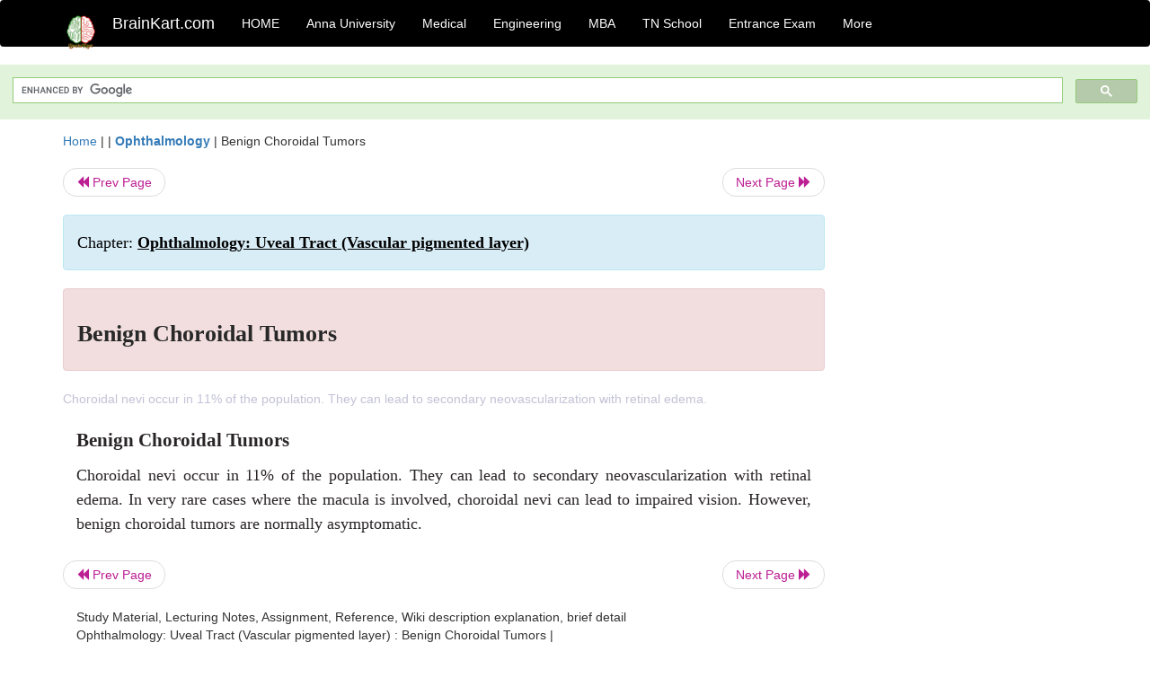

--- FILE ---
content_type: text/html; charset=UTF-8
request_url: https://www.brainkart.com/article/Benign-Choroidal-Tumors_26042/
body_size: 4719
content:
<!DOCTYPE html> 
<html xmlns="https://www.w3.org/1999/xhtml" >
<head>
<meta charset="utf-8">
<meta name="viewport" content="width=device-width, initial-scale=1">
<meta http-equiv="Content-Language" content="en"/>
<title>Benign Choroidal Tumors</title>
<meta name="Keywords" content="Ophthalmology: Uveal Tract (Vascular pigmented layer) | Benign Choroidal Tumors | " />
<meta name="description" content="Choroidal nevi occur in 11% of the population. They can lead to secondary neovascularization with retinal edema." />
<!--<base href="https://www.brainkart.com/article/Benign-Choroidal-Tumors_26042/" />-->
<link rel="canonical" href="https://www.brainkart.com/article/Benign-Choroidal-Tumors_26042/" />
<meta property="og:title" content="Benign Choroidal Tumors" />
<meta property="og:description" content="Choroidal nevi occur in 11% of the population. They can lead to secondary neovascularization with retinal edema...." />
<meta property="og:site_name" content="BrainKart"/>
<meta property="og:url"  content="https://www.brainkart.com/article/Benign-Choroidal-Tumors_26042/" />
<meta property="og:type" content="article" />
<meta property="article:author" content="https://www.facebook.com/BrainKart-678754188988648/" />
<meta property="article:publisher" content="https://www.facebook.com/BrainKart-678754188988648/" />

<!-- Hide this line for IE (needed for Firefox and others) -->
<![if !IE]>
<link rel="icon" href="https://img.brainkart.com/design/logo/logo.png" type="image/x-icon" />
<![endif]>
<!-- This is needed for IE -->
<link rel="shortcut icon" href="https://img.brainkart.com/design/logo/logo.png" type="image/ico" />

<link rel="stylesheet" href="https://maxcdn.bootstrapcdn.com/bootstrap/3.3.7/css/bootstrap.min.css">
<!--<link rel="stylesheet" href="https://maxcdn.bootstrapcdn.com/bootstrap/4.1.3/css/bootstrap.min.css">-->
<script src="https://ajax.googleapis.com/ajax/libs/jquery/3.3.1/jquery.min.js"></script>
<script src="https://cdnjs.cloudflare.com/ajax/libs/popper.js/1.14.3/umd/popper.min.js"></script>
<script src="https://maxcdn.bootstrapcdn.com/bootstrap/3.3.7/js/bootstrap.min.js"></script>
<!--<script src="https://maxcdn.bootstrapcdn.com/bootstrap/4.1.3/js/bootstrap.min.js"></script>-->

<link rel="stylesheet" href="https://www.brainkart.com/css/des2.css">

<!-- Google tag (gtag.js) -->
<script async src="https://www.googletagmanager.com/gtag/js?id=G-J88NMJHLBB"></script>
<script>
  window.dataLayer = window.dataLayer || [];
  function gtag(){dataLayer.push(arguments);}
  gtag('js', new Date());

  gtag('config', 'G-J88NMJHLBB');
</script>
	 <script async src="https://pagead2.googlesyndication.com/pagead/js/adsbygoogle.js?client=ca-pub-9136750227018842"
     crossorigin="anonymous"></script>
	 
</head>
 
<body class="" >
<div class="containerNN" >
<style>

.navbar-toggle .icon-bar+.icon-bar { background-color:red;}
.top-menu-cover { background-color:black; color:white; }
.top-menu-cover li a { background-color:black; color:white; }
.top-menu-cover li a:hover , .top-menu-cover li a:focus , .top-menu-cover li a:active   { background-color:black; color:white; }
.nav .open>a, .nav .open>a:focus, .nav .open>a:hover .top-menu-cover .top-menu-cover .navbar-nav>li>a {  background-color:black; color:white;  }

.top-menu-cover .navbar-nav>li>ul {  background-color:black;}
.top-menu-cover .navbar-nav>li>ul>li>a:hover {  background-color:black; color:black;  }


</style>


<nav class="navbar navbar-bootsnipp animate top-menu-cover" role="navigation">
  <div class="container">
  <a class="navbar-brand" href="/"> <img src="https://img.brainkart.com/design/logo/logo.png" alt="logo" style="width:40px;"> </a>
    <!-- Brand and toggle get grouped for better mobile display -->
    <div class="navbar-header">	
      <button type="button" class="navbar-toggle" data-toggle="collapse" data-target="#bs-theri-navbar-collapse-22">
        <span class="sr-only">Toggle navigation</span>
        <span class="icon-bar"></span>
        <span class="icon-bar"></span>
        <span class="icon-bar"></span>
      </button>
      <div class="animbrand visible-sx2 visible-sm2 ">
        <span class="navbar-brand animate" ><a href="/" style="color:white;" >BrainKart.com</a></span>
      </div>
    </div>

    <!-- Collect the nav links, forms, and other content for toggling -->
    <div class="collapse navbar-collapse" id="bs-theri-navbar-collapse-22">
      <ul class="nav navbar-nav navbar-left">
    
		
	   <li class=""><a href="https://www.brainkart.com/" class="animate">  HOME </a></li>
		 
	   <li>
          <a href="https://www.brainkart.com/menu/anna-university/" class="dropdown-toggle animate " data-toggle="dropdown"> Anna University </a>
          <ul class="dropdown-menu" role="menu">         
         <li class=""><a href="https://www.brainkart.com/menu/anna-university/" class="animate">  Anna University </a></li>
		 <li class=""><a href="https://www.brainkart.com/menu/anna-university-eee/" class="animate">  EEE </a></li>
		 <li class=""><a href="https://www.brainkart.com/menu/anna-university-ece/" class="animate">  ECE </a></li>
		 <li class=""><a href="https://www.brainkart.com/menu/anna-university-civil/" class="animate">  Civil </a></li>
		 <li class=""><a href="https://www.brainkart.com/menu/anna-university-mech/" class="animate">  MECH </a></li>
		 <li class=""><a href="https://www.brainkart.com/menu/anna-university-cse/" class="animate">  CSE </a></li>
		 <li class=""><a href="https://www.brainkart.com/menu/anna-university-it/" class="animate">  IT </a></li>
		 <li class=""><a href="http://aptitude.brainkart.com/aptitude/gate-exam/" class="animate">GATE Exam</a></li>
		 <li class=""><a href="http://aptitude.brainkart.com/aptitude/tnea-anna-university/" class="animate">TANCET Anna Univ</a></li>            
		 <li class=""><a href="https://www.brainkart.com/menu/anna-university/" class="animate">  AnnaUniv </a></li>
		 <li class=""><a href="http://aptitude.brainkart.com/aptitude/under-graduate-entrance-exams/iit-jee-ieee-entrance-exam/" class="animate">JEE IEEE</a></li>
          </ul>
        </li>

	   <li>
          <a href="https://www.brainkart.com/menu/medical/" class="dropdown-toggle animate " data-toggle="dropdown"> Medical </a>
          <ul class="dropdown-menu" role="menu">
		 <li class=""><a href="https://www.brainkart.com/menu/mbbs/" class="animate">  MBBS </a></li>		 
		 <li class=""><a href="https://www.brainkart.com/menu/nursing/" class="animate">  Nursing </a></li>
		 <li class=""><a href="https://www.brainkart.com/menu/pharmacy/" class="animate">  BPharm </a></li>		 
		 <li class=""><a href="https://www.brainkart.com/menu/medical/" class="animate">  Medical </a></li>
		 <li class=""><a href="https://www.brainkart.com/menu/md/" class="animate">  MD </a></li>
		 <li class=""><a href="https://www.brainkart.com/menu/medical/" class="animate">  Medical </a></li>
		 <li class=""><a href="https://www.brainkart.com/menu/medical/" class="animate">  MGR University</a></li>
		 <li class=""><a href="http://aptitude.brainkart.com/aptitude/under-graduate-entrance-exams/neet-entrance-exam/" class="animate">NEET</a></li>
         <li class=""><a href="http://aptitude.brainkart.com/aptitude/under-graduate-entrance-exams/aiims-entrance-exams/" class="animate">AIIMS</a></li> 
          </ul>
        </li>

	   <li>
        <a href="https://www.brainkart.com/menu/engineering/" class="dropdown-toggle animate " data-toggle="dropdown"> Engineering </a>
          <ul class="dropdown-menu" role="menu">
		  
         <li class=""><a href="https://www.brainkart.com/menu/engineering/" class="animate">  Engineering </a></li>
         <li class=""><a href="https://www.brainkart.com/menu/electrical-engineering/" class="animate">  Electrical </a></li>
		 <li class=""><a href="https://www.brainkart.com/menu/electronics-engineering/" class="animate">  Electronics </a></li>
		 <li class=""><a href="https://www.brainkart.com/menu/civil-engineering/" class="animate">  Civil </a></li>
		 <li class=""><a href="https://www.brainkart.com/menu/mechanical-engineering/" class="animate">  Mechanical </a></li>
		 <li class=""><a href="https://www.brainkart.com/menu/computer-science-engineering/" class="animate">  Computer Science </a></li>
		 <li class=""><a href="https://www.brainkart.com/menu/information-technology-engineering/" class="animate">  Information Technology </a></li>
		 <li class=""><a href="http://aptitude.brainkart.com/aptitude/gate-exam/" class="animate">GATE Exam</a></li>
		 <li class=""><a href="http://aptitude.brainkart.com/aptitude/tnea-anna-university/" class="animate">TANCET Anna Univ</a></li>            
		 <li class=""><a href="https://www.brainkart.com/menu/anna-university/" class="animate">  Anna University </a></li>
		 <li class=""><a href="http://aptitude.brainkart.com/aptitude/under-graduate-entrance-exams/iit-jee-ieee-entrance-exam/" class="animate">JEE IEEE</a></li>

          </ul>
        </li>

	   <li>
          <a href="https://www.brainkart.com/menu/mba/" class="dropdown-toggle animate " data-toggle="dropdown"> MBA </a>
          <ul class="dropdown-menu" role="menu">
            <li class=""><a href="https://www.brainkart.com/menu/mba/" class="animate">  MBA </a></li>
            <li class=""><a href="https://www.brainkart.com/menu/mba-anna-university/" class="animate">  AnnaUniv MBA </a></li>
			<li class=""><a href="http://aptitude.brainkart.com/aptitude/cat-entrance-exams/" class="animate">CAT</a></li>
          </ul>
        </li>

	   <li>
          <a href="https://www.brainkart.com/menu/tn-state-board-school/" class="dropdown-toggle animate " data-toggle="dropdown"> TN School </a>
          <ul class="dropdown-menu" role="menu">
            <li class=""><a href="https://www.brainkart.com/menu/tn-state-board-school/" class="animate">TamilNadu School</a></li>
			<li class=""><a href="https://www.brainkart.com/menu/12th-standard/" class="animate">TN 12th Std</a></li>
            <li class=""><a href="https://www.brainkart.com/menu/11th-standard/" class="animate">TN 11th Std</a></li>
            <li class=""><a href="https://www.brainkart.com/menu/10th-standard/" class="animate">TN 10th Std</a></li>
            <li class=""><a href="https://www.brainkart.com/menu/9th-standard/" class="animate">TN 9th Std</a></li>
			<li class=""><a href="http://aptitude.brainkart.com/aptitude/tn-state-board/" class="animate">TN 1 mark Test</a></li>                        
			<li class=""><a href="http://aptitude.brainkart.com/aptitude/under-graduate-entrance-exams/iit-jee-ieee-entrance-exam/" class="animate">JEE IEEE</a></li>
            <li class=""><a href="http://aptitude.brainkart.com/aptitude/under-graduate-entrance-exams/neet-entrance-exam/" class="animate">NEET</a></li>
            <li class=""><a href="http://aptitude.brainkart.com/aptitude/under-graduate-entrance-exams/aiims-entrance-exams/" class="animate">AIIMS</a></li>            
          </ul>
        </li>
		
       
	   <li>
          <a href="http://aptitude.brainkart.com/" class="dropdown-toggle animate " data-toggle="dropdown"> Entrance Exam </a>
          <ul class="dropdown-menu" role="menu">
		    <li class=""><a href="http://aptitude.brainkart.com/" class="animate">All Exams</a></li>
            <li class=""><a href="http://aptitude.brainkart.com/aptitude/upsc-civil-services-entrance-exams/" class="animate">UPSC Civil services</a></li>
            <li class=""><a href="http://aptitude.brainkart.com/aptitude/gate-exam/" class="animate">GATE Exam</a></li>
            <li class=""><a href="http://aptitude.brainkart.com/aptitude/under-graduate-entrance-exams/iit-jee-ieee-entrance-exam/" class="animate">JEE IEEE</a></li>
            <li class=""><a href="http://aptitude.brainkart.com/aptitude/under-graduate-entrance-exams/neet-entrance-exam/" class="animate">NEET</a></li>
            <li class=""><a href="http://aptitude.brainkart.com/aptitude/under-graduate-entrance-exams/aiims-entrance-exams/" class="animate">AIIMS</a></li>            
            <li class=""><a href="http://aptitude.brainkart.com/aptitude/cat-entrance-exams/" class="animate">CAT</a></li>            
            <li class=""><a href="http://aptitude.brainkart.com/aptitude/clat-law-entrance-exams/" class="animate">CLAT</a></li>            
            <li class=""><a href="http://aptitude.brainkart.com/aptitude/banking-entrance-exams/" class="animate">Banking</a></li>            
            <li class=""><a href="http://aptitude.brainkart.com/aptitude/ugc-net-entrance-exams/" class="animate">UGC NET</a></li>            
            <li class=""><a href="http://aptitude.brainkart.com/aptitude/tnea-anna-university/" class="animate">TANCET Anna Univ</a></li>
          </ul>
        </li>


		<li>
          <a href="https://www.brainkart.com/contactus/" class="dropdown-toggle animate " data-toggle="dropdown"> More </a>
          <ul class="dropdown-menu" role="menu">		  
            <!--<li class=""><a href="http://aptitude.brainkart.com/competition/" class="animate"><span style="color:red;"><b> Competition</b></span></a></li>
            <li class=""><a href="https://www.brainkart.com/register/" class="animate">Register</a></li>-->
            <li class=""><a href="https://www.brainkart.com/menu/science-tutorial/" class="animate">Basic Science</a></li>
            <li class=""><a href="https://www.brainkart.com/menu/biotechnology/" class="animate">BioTech</a></li>
            <li class=""><a href="https://www.brainkart.com/menu/botany/" class="animate">Botany</a></li>
            <li class=""><a href="https://www.brainkart.com/menu/aquaculture/" class="animate">Aqua</a></li>
            <li class=""><a href="https://www.brainkart.com/menu/bds/" class="animate">BDS</a></li>
            <li class=""><a href="https://play.google.com/store/apps/details?id=info.therithal.brainkart.brainkart&hl=en" target="_blank" class="animate">Install App</a></li>
            <li class=""><a href="https://www.brainkart.com/about/contact/" class="animate">Contact</a></li>
            <li class=""><a href="https://www.brainkart.com/about/policy/" class="animate">Policy</a></li>
          </ul>
        </li>


		 		 

		<li class="">
		    
		
		</li>
		
		
		
        
      </ul>
	  

    </div>
  </div>
  
</nav>


</div>

<div class="containerNN" style="margin-top:4px">
<script>
  (function() {
    var cx = '017234125612513834580:n7tzxjvwvf0';
    var gcse = document.createElement('script');
    gcse.type = 'text/javascript';
    gcse.async = true;
    gcse.src = 'https://cse.google.com/cse.js?cx=' + cx;
    var s = document.getElementsByTagName('script')[0];
    s.parentNode.insertBefore(gcse, s);
  })();
</script>

		<gcse:search></gcse:search>
		</div>

<div class="container" style="margin-top:4px">
</div>

<!--<div class="container" style="margin-top:4px">-->
<!--</div>-->

<div class="container" style="margin-top:10px">
<section>
<div class="row"><div class="col-sm-9">
<section style="background-colorNN:green;">
<!------Main Body-----Start-------->

<style>
/* If the screen size is 601px wide or more, set the font-size of <div> to 80px */
@media screen and (min-width: 601px) {
  .contentSection {          
  }
}

/* If the screen size is 600px wide or less, set the font-size of <div> to 30px */
@media screen and (max-width: 600px) {
  .contentSection {
    zoom:0.8;	
  }
}
</style>

<section >

<div itemscope itemtype="http://schema.org/Article" ><!--<span itemprop="articleBody">-->
 <div class="row">  <div class="col-lg-12"> <span><a href="https://www.brainkart.com" >Home</a></span>  | | <b><a href="https://www.brainkart.com/subject/Ophthalmology_297/" class="htmsub" >Ophthalmology</a></b> | <span>Benign Choroidal Tumors</span></div></div>
<ul class="pager"><li class="nextPrevLin previous"><a href="https://www.brainkart.com/article/Malignant-Tumors-(Uveal-Melanoma)_26041/" type="button" class="btn btn-default" ><span class="glyphicon glyphicon-backward" ></span> Prev Page</a></li><li class="nextPrevLin next"><a href="https://www.brainkart.com/article/Pupil--Basic-Knowledge_26043/" type="button" class="btn btn-default" >Next Page <span class="glyphicon glyphicon-forward" ></a></li></ul>    
	<div class="wrap-post">
                
                    <div class="post " >
                        
												
                        <div class="list-primary" style="display:none;">
                             </span>&nbsp;&nbsp; Posted On : &nbsp;<span class="meta_date">21.10.2017 09:24 pm </span> 
                        </div>
						<div class="alert alert-info" >
						<h2  style="color:black;font-size:130%;" class="top-h2" >Chapter: <strong><u>Ophthalmology: Uveal Tract (Vascular pigmented layer)</u></strong></h2>
						</div>
						
						<div class="alert alert-danger" >
                        <h1 class="title"><span itemprop="name"><b>Benign Choroidal Tumors</b></span></h1>
						</div>
                                                
                                                
                        <div class="entry clearfix">


                            
							 <div class="row">
							 <div class="col-xs-12 col-sm-12 col-md-12 col-lg-12"  >
							                            </div>

							</div>
							


<style> img { max-width:100%; } </style>


<div class="detailCover"><span itemprop="articleSection" >Choroidal nevi occur in 11% of the population. They can lead to secondary neovascularization with retinal edema.</span></div>


<div class="col-md-12"   ><center></center></div><section><center></br></center></section>
   <div class="col-md-12 contentSection" ><span itemprop="articleSection" ><p class="MsoNormal" style="text-align:justify;line-height:150%;tab-stops:22.5pt .5in"><b><span lang="EN-IN" style="font-size:16.0pt;
mso-bidi-font-size:11.0pt;line-height:150%;font-family:&quot;Times&quot;,&quot;serif&quot;;
mso-fareast-font-family:Arial;mso-bidi-font-family:&quot;Times New Roman&quot;;
color:#292526">Benign Choroidal Tumors<o:p></o:p></span></b></p>

<p class="MsoNormal" style="margin-bottom:0in;margin-bottom:.0001pt;text-align:
justify;line-height:150%;tab-stops:22.5pt 37.0pt"><span lang="EN-IN" style="font-size:13.5pt;mso-bidi-font-size:11.0pt;line-height:150%;font-family:
&quot;Times&quot;,&quot;serif&quot;;mso-fareast-font-family:Arial;mso-bidi-font-family:&quot;Times New Roman&quot;;
color:#292526">Choroidal nevi occur in 11% of the population. They can lead to
secondary neovascularization with retinal edema. In very rare cases where the
macula is involved, choroidal nevi can lead to impaired vision. However, benign
choroidal tumors are normally asymptomatic.<o:p></o:p></span></p>

<p class="MsoNormal" style="margin-bottom:0in;margin-bottom:.0001pt;text-align:
justify;line-height:150%;tab-stops:22.5pt 37.0pt"><span lang="EN-IN" style="font-size:13.5pt;mso-bidi-font-size:11.0pt;line-height:150%;font-family:
&quot;Times&quot;,&quot;serif&quot;;mso-fareast-font-family:Arial;mso-bidi-font-family:&quot;Times New Roman&quot;;
color:#292526"><o:p>&nbsp;</o:p></span></p> </span></div><ul class="pager"><li class="nextPrevLin previous"><a href="https://www.brainkart.com/article/Malignant-Tumors-(Uveal-Melanoma)_26041/" type="button" class="btn btn-default" ><span class="glyphicon glyphicon-backward" ></span> Prev Page</a></li><li class="nextPrevLin next"><a href="https://www.brainkart.com/article/Pupil--Basic-Knowledge_26043/" type="button" class="btn btn-default" >Next Page <span class="glyphicon glyphicon-forward" ></a></li></ul>
<div class="col-md-12"   >
</div> <div class="col-md-12" >Study Material, Lecturing Notes, Assignment, Reference, Wiki description explanation, brief detail</div> <div class="col-md-12" >Ophthalmology: Uveal Tract (Vascular pigmented layer) : Benign Choroidal Tumors | </div>	
						
						
<div class="pvc_clear"></div>

	


	
	
</div>	
</div>	
</div>	




<ul class="pager"><li class="nextPrevLin previous"><a href="https://www.brainkart.com/article/Malignant-Tumors-(Uveal-Melanoma)_26041/" type="button" class="btn btn-default" ><span class="glyphicon glyphicon-backward" ></span> Prev Page</a></li><li class="nextPrevLin next"><a href="https://www.brainkart.com/article/Pupil--Basic-Knowledge_26043/" type="button" class="btn btn-default" >Next Page <span class="glyphicon glyphicon-forward" ></a></li></ul>



 <div>
 </div>

<!--</span>--></div> 

</section><div class="col-xs-12 col-sm-12 col-md-12 col-lg-12" >
 <p style="text-align:center;" ><b>Related Topics </b></p>
 <div class="row"><div class="alert alert-success" ><a href="https://www.brainkart.com/subject/Ophthalmology_297/" ><b>Ophthalmology</b></a></div><div class="alert alert-info" ><a href="https://www.brainkart.com/menu/medical/" ><b>Medical</b> - All Subjects</a></div> <div class="alert alert-info" ><a href="https://www.brainkart.com/menu/mbbs/" ><b> MBBS</b> - All Subjects</a></div> <div class="alert alert-info" ><a href="https://www.brainkart.com/menu/nursing/" ><b> Nursing</b> - All Subjects</a></div> <div class="alert alert-info" ><a href="https://www.brainkart.com/menu/pharmacy/" ><b> Pharmacy</b> - All Subjects</a></div> <div class="alert alert-info" ><a href="https://www.brainkart.com/menu/md/" ><b> MD</b> - All Subjects</a></div> <div class="alert alert-info" ><a href="https://www.brainkart.com/menu/mgr-university/" ><b> MGR University</b> - All Subjects</a></div> <div class="alert alert-warning" ><u><b>Ophthalmology: Uveal Tract (Vascular pigmented layer)</b></u></div><div class="alert alert-warning" ><a href="https://www.brainkart.com/article/Uveal-Tract-(Vascular-pigmented-layer)--Basic-Knowledge_26031/" ><b>Uveal Tract (Vascular pigmented layer): Basic Knowledge</b></a></div><div class="alert alert-warning" ><a href="https://www.brainkart.com/article/Uveal-Tract-(Vascular-pigmented-layer)--Examination-Methods_26032/" ><b>Uveal Tract (Vascular pigmented layer): Examination Methods</b></a></div><div class="alert alert-warning" ><a href="https://www.brainkart.com/article/Uveal-Tract--Developmental-Anomalies_26033/" ><b>Uveal Tract: Developmental Anomalies</b></a></div><div class="alert alert-warning" ><a href="https://www.brainkart.com/article/Pigmentation-Anomalies--Heterochromia,-Albinism_26034/" ><b>Pigmentation Anomalies: Heterochromia, Albinism</b></a></div><div class="alert alert-warning" ><a href="https://www.brainkart.com/article/Inflammation-in-Uveal-Tract-(Vascular-pigmented-layer)_26035/" ><b>Inflammation in Uveal Tract (Vascular pigmented layer)</b></a></div><div class="alert alert-warning" ><a href="https://www.brainkart.com/article/Acute-Iritis-and-Iridocyclitis_26036/" ><b>Acute Iritis and Iridocyclitis</b></a></div><div class="alert alert-warning" ><a href="https://www.brainkart.com/article/Chronic-Iritis-and-Iridocyclitis_26037/" ><b>Chronic Iritis and Iridocyclitis</b></a></div><div class="alert alert-warning" ><a href="https://www.brainkart.com/article/Choroiditis_26038/" ><b>Choroiditis</b></a></div><div class="alert alert-warning" ><a href="https://www.brainkart.com/article/Sympathetic-Ophthalmia_26039/" ><b>Sympathetic Ophthalmia</b></a></div><div class="alert alert-warning" ><a href="https://www.brainkart.com/article/Neovascularization-in-the-Iris--Rubeosis-Iridis_26040/" ><b>Neovascularization in the Iris: Rubeosis Iridis</b></a></div><div class="alert alert-warning" ><a href="https://www.brainkart.com/article/Malignant-Tumors-(Uveal-Melanoma)_26041/" ><b>Malignant Tumors (Uveal Melanoma)</b></a></div><div class="alert alert-warning" ><a href="https://www.brainkart.com/article/Benign-Choroidal-Tumors_26042/" ><b>Benign Choroidal Tumors</b></a></div></div></div>
<!------Main Body-----End-------->
</section>
</div><div class="col-sm-3" style="background-colorNN:gray;" >
<center>
<script async src="https://pagead2.googlesyndication.com/pagead/js/adsbygoogle.js?client=ca-pub-9136750227018842"
     crossorigin="anonymous"></script>
<!-- Then-Response-1 -->
<ins class="adsbygoogle"
     style="display:block"
     data-ad-client="ca-pub-9136750227018842"
     data-ad-slot="1777483739"
     data-ad-format="auto"
     data-full-width-responsive="true"></ins>
<script>
     (adsbygoogle = window.adsbygoogle || []).push({});
</script>

</center>
</div>
</div>
</section>
</div><div>
<section>
<gcse:search></gcse:search>
		</section></br></br>
</div>

<div class="jumbotron text-center" style="margin:0;padding:3px;font-size:12px;">
  <p style="font-size:12px;" >
  <a href="/about/policy/" >Privacy Policy</a>, 
  <a href="/about/terms/" >Terms and Conditions</a>, 
  <a href="/about/DMCA/" >DMCA Policy and Compliant</a> 
  </p>
  <p style="font-size:12px;" >Copyright © 2018-2026 BrainKart.com; All Rights Reserved. Developed by Therithal info, Chennai. </p>
</div>

</body>
<script>'undefined'=== typeof _trfq || (window._trfq = []);'undefined'=== typeof _trfd && (window._trfd=[]),_trfd.push({'tccl.baseHost':'secureserver.net'},{'ap':'cpbh-mt'},{'server':'sg2plmcpnl510338'},{'dcenter':'sg2'},{'cp_id':'10715722'},{'cp_cl':'8'}) // Monitoring performance to make your website faster. If you want to opt-out, please contact web hosting support.</script><script src='https://img1.wsimg.com/traffic-assets/js/tccl.min.js'></script></html>

--- FILE ---
content_type: text/html; charset=utf-8
request_url: https://www.google.com/recaptcha/api2/aframe
body_size: 106
content:
<!DOCTYPE HTML><html><head><meta http-equiv="content-type" content="text/html; charset=UTF-8"></head><body><script nonce="f4rSLH3oBSg4XfHEx7iFfA">/** Anti-fraud and anti-abuse applications only. See google.com/recaptcha */ try{var clients={'sodar':'https://pagead2.googlesyndication.com/pagead/sodar?'};window.addEventListener("message",function(a){try{if(a.source===window.parent){var b=JSON.parse(a.data);var c=clients[b['id']];if(c){var d=document.createElement('img');d.src=c+b['params']+'&rc='+(localStorage.getItem("rc::a")?sessionStorage.getItem("rc::b"):"");window.document.body.appendChild(d);sessionStorage.setItem("rc::e",parseInt(sessionStorage.getItem("rc::e")||0)+1);localStorage.setItem("rc::h",'1768989621993');}}}catch(b){}});window.parent.postMessage("_grecaptcha_ready", "*");}catch(b){}</script></body></html>